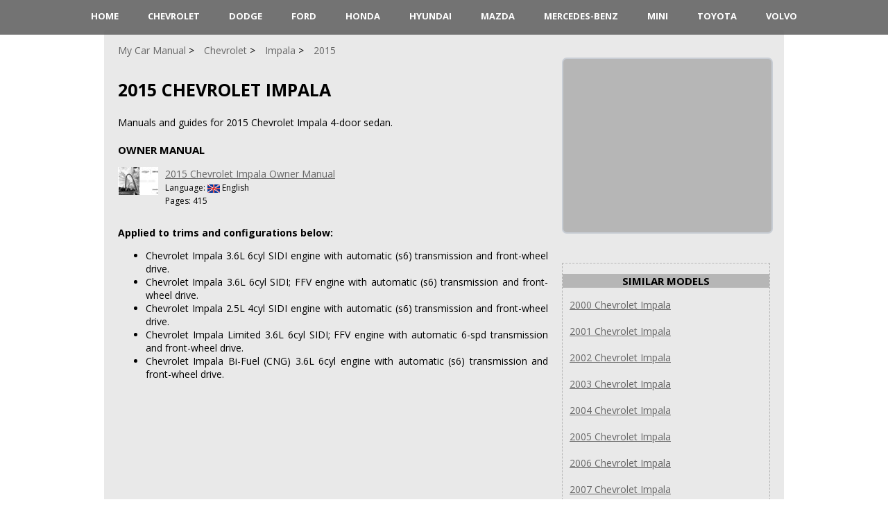

--- FILE ---
content_type: text/html; charset=UTF-8
request_url: https://www.mycarmanual.com/chevrolet/impala/2015/
body_size: 1885
content:
<!DOCTYPE HTML>
<html lang="en">
<head>
	<meta charset="UTF-8" />
	<meta name="viewport" content="width=device-width, initial-scale=1.0" />
	<meta name="description" content="Manuals and guides for 2015 Chevrolet Impala 4-door sedan." />
	<meta name="keywords" content="2015 chevrolet impala, car, vehicle, auto, manual, guide, repair, service, owner, user, online" />
	<meta name="robots" content="INDEX,FOLLOW" />
	<meta name="viewport" content="width=device-width" />
	<link type="text/css" rel="stylesheet" href="/style.css?v=1.1.2" />
	<link rel="icon" type="image/png" href="/favicon.png" />
	<link rel="alternate" type="application/rss+xml" title="RSS" href="https://www.mycarmanual.com/rss.xml">
	<title>2015 Chevrolet Impala 4-door sedan Instructions</title>
	<!--Open Graph metadata-->
	<meta property="og:title" content="2015 Chevrolet Impala 4-door sedan Instructions">
	<meta property="og:site_name" content="MyCarManual.com">
	<meta property="og:description" content="Manuals and guides for 2015 Chevrolet Impala 4-door sedan.">
	<meta property="og:type" content="website">
	<meta property="og:url" content="https://www.mycarmanual.com/chevrolet/impala/2015/">
	<meta property="og:image" content="https://www.mycarmanual.com/images/chevrolet.jpg">
	<script type="text/javascript" src="/jquery.js"></script>
	<script type="text/javascript" src="/rating.js"></script>
	<script type="text/javascript" src="/jquery-1.10.2.min.js"></script>
	
	<script async src="https://pagead2.googlesyndication.com/pagead/js/adsbygoogle.js?client=ca-pub-6642657450014261" crossorigin="anonymous"></script>
</head>

<body>

<nav>
	<ul>
		<li><a href="/">HOME</a></li>
		<li><a href="/chevrolet/">Chevrolet</a></li>
		<li><a href="/dodge/">Dodge</a></li>
		<li><a href="/ford/">Ford</a></li>
		<li><a href="/honda/">Honda</a></li>
		<li><a href="/hyundai/">Hyundai</a></li>
		<li><a href="/mazda/">Mazda</a></li>
		<li><a href="/mercedes-benz/">Mercedes-Benz</a></li>
		<li><a href="/mini/">Mini</a></li>
		<li><a href="/toyota/">Toyota</a></li>
		<li><a href="/volvo/">Volvo</a></li>
	</ul>
</nav>

<div class="wrap">
	<br>
	
	<main>
		<article class="short">
		<div>
			<ul class="crumbs" itemscope itemtype="http://schema.org/BreadcrumbList">
							<li itemprop="itemListElement" itemscope itemtype="http://schema.org/ListItem"><a href="https://www.mycarmanual.com" itemprop="item"><span itemprop="name">My Car Manual</span></a><meta itemprop="position" content="1"></li>
							<li itemprop="itemListElement" itemscope itemtype="http://schema.org/ListItem"><a href="https://www.mycarmanual.com/chevrolet/" itemprop="item"><span itemprop="name">Chevrolet</span></a><meta itemprop="position" content="2"></li>
							<li itemprop="itemListElement" itemscope itemtype="http://schema.org/ListItem"><a href="https://www.mycarmanual.com/chevrolet/impala/" itemprop="item"><span itemprop="name">Impala</span></a><meta itemprop="position" content="3"></li>
							<li itemprop="itemListElement" itemscope itemtype="http://schema.org/ListItem"><a href="https://www.mycarmanual.com/chevrolet/impala/2015/" itemprop="item"><span itemprop="name">2015</span></a><meta itemprop="position" content="4"></li>
			</ul>

			<h1 class="item"><span class="fn">2015 Chevrolet Impala</span></h1>
		
			<p>Manuals and guides for 2015 Chevrolet Impala 4-door sedan.</p>
		</div>
		<div class="fullStory">
			<div style="height:120px"><h3>Owner Manual</h3>
<div style="float:left"><a href="https://www.mycarmanual.com/chevrolet/impala/2015/owner-manual/"><img src="https://www.mycarmanual.com/manuals/chevrolet/2015-chevrolet-impala-owner-manual.jpg" alt="Chevrolet Impala Owner Manual" title="Chevrolet Impala Owner Manual" style="margin-right:10px" width=58></a></div>
<div><a href="https://www.mycarmanual.com/chevrolet/impala/2015/owner-manual/">2015 Chevrolet Impala Owner Manual</a><br>
<span style="font-size:12px">Language: <img src="/images/language-en.png" alt="English" title="English" style="vertical-align:middle; max-height:12px;"> English</span><br>
<span style="font-size:12px">Pages: 415</span></div>
</div>
<b>Applied to trims and configurations below:</b>
<ul>
<li>Chevrolet Impala 3.6L 6cyl  SIDI engine with automatic (s6) transmission and front-wheel drive.
<li>Chevrolet Impala 3.6L 6cyl  SIDI; FFV engine with automatic (s6) transmission and front-wheel drive.
<li>Chevrolet Impala 2.5L 4cyl  SIDI engine with automatic (s6) transmission and front-wheel drive.
<li>Chevrolet Impala Limited 3.6L 6cyl  SIDI; FFV engine with automatic 6-spd transmission and front-wheel drive.
<li>Chevrolet Impala Bi-Fuel  (CNG) 3.6L 6cyl  engine with automatic (s6) transmission and front-wheel drive.
</ul>

			<p></p>			
		</div>
			
			<div class="reviews">
<!--			Comments	-->
				
			</div>
			</article>
			
			<aside>
			<ul class="docblock2">
				<li>
					<!-- 300x250 Global -->
					<ins class="adsbygoogle"
     					style="display:inline-block;width:300px;height:250px"
     					data-ad-client="ca-pub-6642657450014261"
     					data-ad-slot="5934339801"></ins>
					<script>
					(adsbygoogle = window.adsbygoogle || []).push({});
					</script>
				</li>
			</ul>


			<div class="dotted-block">
				<div class="center"><h3>Similar Models</h3></div>
<div><a href="https://www.mycarmanual.com/chevrolet/impala/2000/" style="margin: 0 10px 0 10px">2000 Chevrolet Impala</a></div><br>
<div><a href="https://www.mycarmanual.com/chevrolet/impala/2001/" style="margin: 0 10px 0 10px">2001 Chevrolet Impala</a></div><br>
<div><a href="https://www.mycarmanual.com/chevrolet/impala/2002/" style="margin: 0 10px 0 10px">2002 Chevrolet Impala</a></div><br>
<div><a href="https://www.mycarmanual.com/chevrolet/impala/2003/" style="margin: 0 10px 0 10px">2003 Chevrolet Impala</a></div><br>
<div><a href="https://www.mycarmanual.com/chevrolet/impala/2004/" style="margin: 0 10px 0 10px">2004 Chevrolet Impala</a></div><br>
<div><a href="https://www.mycarmanual.com/chevrolet/impala/2005/" style="margin: 0 10px 0 10px">2005 Chevrolet Impala</a></div><br>
<div><a href="https://www.mycarmanual.com/chevrolet/impala/2006/" style="margin: 0 10px 0 10px">2006 Chevrolet Impala</a></div><br>
<div><a href="https://www.mycarmanual.com/chevrolet/impala/2007/" style="margin: 0 10px 0 10px">2007 Chevrolet Impala</a></div><br>
<div><a href="https://www.mycarmanual.com/chevrolet/impala/2008/" style="margin: 0 10px 0 10px">2008 Chevrolet Impala</a></div><br>
<div><a href="https://www.mycarmanual.com/chevrolet/impala/2009/" style="margin: 0 10px 0 10px">2009 Chevrolet Impala</a></div><br>

			</div>
			</aside> 
			<div class="vBanner left">
<!-- 160x600 Global -->
<ins class="adsbygoogle"
     style="display:inline-block;width:160px;height:600px"
     data-ad-client="ca-pub-6642657450014261"
     data-ad-slot="4457606608"></ins>
<script>
(adsbygoogle = window.adsbygoogle || []).push({});
</script>
</div>
	</main>
</div>

<footer>
<div class="wrap">
		<p class="copyright">Copyright &copy; <a href="https://www.mycarmanual.com">My Car Manual</a>, 2020-2026. <br />
			All rights belong to their respective owners<br />
			 <a href="/contacts/">Contact Information</a> | <a href="/policy/">Privacy Policy</a>
		</p>
</div>
</footer>

<script type="text/javascript" src="/bioep.min.js"></script>
	<script type="text/javascript">
	  bioEp.init({
	    width: 394,
	    height: 298,
	    html: '<a href="https://www.mycarmanual.com/chevrolet/" style="text-decoration:none"><div style="background-image: url(\'/images/exit.jpg\'); height: 100%; width: 100%; text-align:center; font: bold 10px; color: #000"><br><b>Are you looking for  Chevrolet manuals?</b><img src="/images/chevrolet.jpg" alt="Chevrolet" title="Chevrolet" width="294" height="182"></div></a>',
	    cookieExp: 5
	});
	</script>
</body>
</html>

--- FILE ---
content_type: text/html; charset=utf-8
request_url: https://www.google.com/recaptcha/api2/aframe
body_size: 268
content:
<!DOCTYPE HTML><html><head><meta http-equiv="content-type" content="text/html; charset=UTF-8"></head><body><script nonce="95Ibjjfg5Lf6cLEzcNgJWA">/** Anti-fraud and anti-abuse applications only. See google.com/recaptcha */ try{var clients={'sodar':'https://pagead2.googlesyndication.com/pagead/sodar?'};window.addEventListener("message",function(a){try{if(a.source===window.parent){var b=JSON.parse(a.data);var c=clients[b['id']];if(c){var d=document.createElement('img');d.src=c+b['params']+'&rc='+(localStorage.getItem("rc::a")?sessionStorage.getItem("rc::b"):"");window.document.body.appendChild(d);sessionStorage.setItem("rc::e",parseInt(sessionStorage.getItem("rc::e")||0)+1);localStorage.setItem("rc::h",'1768618042788');}}}catch(b){}});window.parent.postMessage("_grecaptcha_ready", "*");}catch(b){}</script></body></html>